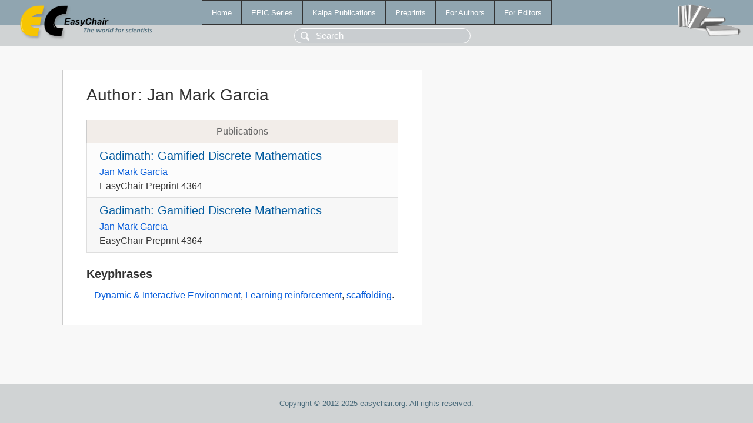

--- FILE ---
content_type: text/html; charset=UTF-8
request_url: https://ww.easychair.org/publications/author/h3Zd
body_size: 1036
content:
<!DOCTYPE html>
<html lang='en-US'><head><meta content='text/html; charset=UTF-8' http-equiv='Content-Type'/><title>Author: Jan Mark Garcia</title><link href='/images/favicon.ico' rel='icon' type='image/jpeg'/><link href='/css/cool.css?version=527' rel='StyleSheet' type='text/css'/><link href='/css/publications.css?version=527' rel='StyleSheet' type='text/css'/><script src='/js/easy.js?version=527'></script><script src='/publications/pubs.js?version=527'></script></head><body class="pubs"><table class="page"><tr style="height:1%"><td><div class="menu"><table class="menutable"><tr><td><a class="mainmenu" href="/publications/" id="t:HOME">Home</a></td><td><a class="mainmenu" href="/publications/EPiC" id="t:EPIC">EPiC Series</a></td><td><a class="mainmenu" href="/publications/Kalpa" id="t:KALPA">Kalpa Publications</a></td><td><a class="mainmenu" href="/publications/preprints" id="t:PREPRINTS">Preprints</a></td><td><a class="mainmenu" href="/publications/for_authors" id="t:FOR_AUTHORS">For Authors</a></td><td><a class="mainmenu" href="/publications/for_editors" id="t:FOR_EDITORS">For Editors</a></td></tr></table></div><div class="search_row"><form onsubmit="alert('Search is temporarily unavailable');return false;"><input id="search-input" name="query" placeholder="Search" type="text"/></form></div><div id="logo"><a href="/"><img class="logonew_alignment" src="/images/logoECpubs.png"/></a></div><div id="books"><img class="books_alignment" src="/images/books.png"/></div></td></tr><tr style="height:99%"><td class="ltgray"><div id="mainColumn"><table id="content_table"><tr><td style="vertical-align:top;width:99%"><div class="abstractBox"><h1>Author<span class="lr_margin">:</span>Jan Mark Garcia</h1><table class="epic_table top_margin"><thead><tr><th>Publications</th></tr></thead><tbody><tr><td><div class="title"><a href="/publications/preprint/v7rl">Gadimath: Gamified Discrete Mathematics</a></div><div class="authors"><a href="/publications/author/h3Zd">Jan Mark Garcia</a></div><div class="volume">EasyChair Preprint 4364</div></td></tr><tr><td><div class="title"><a href="/publications/preprint/crRP">Gadimath: Gamified Discrete Mathematics</a></div><div class="authors"><a href="/publications/author/h3Zd">Jan Mark Garcia</a></div><div class="volume">EasyChair Preprint 4364</div></td></tr></tbody></table><h3>Keyphrases</h3><p><a href="/publications/keyword/tGXw">Dynamic &amp; Interactive Environment</a>, <a href="/publications/keyword/bWx4">Learning reinforcement</a>, <a href="/publications/keyword/jN12">scaffolding</a>.</p></div></td></tr></table></div></td></tr><tr><td class="footer">Copyright © 2012-2025 easychair.org. All rights reserved.</td></tr></table></body></html>

--- FILE ---
content_type: text/css
request_url: https://ww.easychair.org/css/publications.css?version=527
body_size: 5401
content:
/* EasyChair style sheet
 * (c) 2015-2018 Cool Press Ltd
 * (c) 2018-2023 EasyChair Ltd
 */

.pubs { /* class for body */
   padding:0pt;
   margin:0pt;
   height:100%;
   font-size:10pt;
   font-family:Verdana, Arial, Helvetica, sans-serif;
   color: #4c576d;/*444;*/
   line-height:1.38;
}

.pubs .page {
   height:100%;
   width:100%;
   padding:0px; /* shift 60 for bg-image viewing */
   border:0px;
   background:#fff;
   border-collapse:collapse;
}

.pubs #mainColumn {
   height:100%;
   padding: 40px 106px 12px 106px;
}
@media (max-width: 1149px) {
   .pubs #mainColumn {
      width: fit-content;
      width: -moz-fit-content;
      margin: 0 auto;
      padding: 40px 26px 12px;
   }
}

/* header */
.pubs .headertable {
   width: 100%;
   margin: 14px 0px 14px 0px;
   border: 0px;
   border-spacing: 0px;
}
.pubs .headertable td { padding: 0px; }
.pubs .headertable td.tdleftheader { padding: 0 10px 0 15px; }
.pubs .headertable td.tdrightheader { padding: 0 15px 0 10px; }

div.menu {
  background: #90a5b0;/*b8c0c4;/*2e759a;*/
  padding: 0px 0px 0px 0px;
  border-left: 0px solid #000;
}

.pubs .menutable {
  padding: 0px;
  margin-left:auto;  
  margin-right:auto;
  position: relative;
  z-index: 50;
  border-collapse:collapse;
}

.pubs .menutable td {
  padding: 0px;
  border-left:1px solid #333;
  border-right:1px solid #333;
  border-top:1px solid #333;/*4c6c7c;*/
  border-bottom:1px solid #333;
}

.pubs a.mainmenu {
  display:block;
  height:12pt;
  padding:9pt 12pt 9pt 12pt;
  background: #90a5b0;
  text-align: center;
  color:#fff;
  font-size:10pt;
  font-family:verdana,sans-serif;  
  white-space:nowrap;
  text-decoration:none;
  font-weight:normal;
  cursor:pointer;
}
.pubs a.mainmenu:visited { color:#fff; }
.pubs a.mainmenu:hover { background: #2e759a; }

.pubs a.mainmenu_selected {
  display:block;
  height:12pt;
  padding:9pt 12pt 9pt 12pt;
  background: #90a5b0;
  text-align: center;
  color:#fff88d;/*f7c502;*/
  font-size:10pt;
  font-family:verdana,sans-serif;  
  white-space:nowrap;
  text-decoration:none;
  font-weight:normal;
  cursor:pointer;
}
.pubs a.mainmenu_selected:visited { color:#ff0; }
.pubs a.mainmenu_selected:hover { background: #2e759a; color:#fff88d; }

.pubs .tdleftheader { width:1%; }
.pubs .tdrightheader {
   width:1%;
   vertical-align: text-top;
   white-space: nowrap;
}
.pubs .tdcenterheader {
   width:99%;
   vertical-align: middle;
   text-align:center;
} 

.pubs .headertable .overall_div {
   width:100%;
   height:75px;
   line-height:75px;
   max-width: 600pt;
   display: inline-block;
   border-top:1px solid #eee;
   border-left:1px solid #ddd;
   border-radius: 10pt 10pt 10pt 10pt;
   box-shadow: 3px 4px 9px rgba(0,0,0,0.2); /* Параметры тени */
   background:#fff url('/images/panel_gradient.jpg') repeat-x; /* bg image + color */
   font-weight:bold;
   font-size:18pt;
}


/* text of central column */
.pubs .books_alignment {
   position: absolute;
   right:  12pt;
   top: 4pt;
   height:60px; 
}

.pubs #introbox {
   margin: 0 0 10pt 0pt;
   padding: 4pt 0 6pt 0;
   color: #000;
   border-bottom:1px solid #999;
   max-width: 800pt;
   font-size: 17px;
}

/* summary but with an EPiC subseries logo */
#introbox_series {
   display: inline-block;
   margin: 0 0 15px 0px;
   padding: 0 10px 10px 0;
   color: #777;
   font-style: italic;
   font-size:11pt;
   line-height: 1.25;
   max-width: 800pt;
   border-bottom:1px solid #666;
}

img.epic_logo {
    float:left;
    margin: 0 25px 10px 10px;
    height: 130px;
}

#volumebox {
   margin: 0 0 6pt 0pt;
   padding: 0 0 20pt 26pt;
   color: #777;/*4c576d;*/
   border-bottom:0px solid #666;
   font-style: italic;
   font-weight: bold;
   max-width: 800pt;
}

.iconsbox {
   width:100%;
   color: #777;
   max-width: 800pt;
   background: #fff;
}
.iconsbox div.iconcell {
   width:50%;
   padding: 10pt 10pt 10pt 10pt;
   margin:0 0 10pt 15pt;
   border:solid 1px #a00;
   border-radius: 10pt;
   background: #f3f2f0;
   display: block;
   float: right;
   overflow: hidden;
}
.iconsbox h2 {
  margin:0pt 0pt 6pt 0pt;
  font-weight:normal;
  font-size:12pt;
  color: #4c576d;
}
.iconsbox img {
  padding: 10pt 10pt 10pt 10pt;
  height: 130px;
}

.textbox {
   margin: 10pt 0pt 10pt 0pt;
   color: #333;
}

.abouttext {
  padding: 90pt 60pt 15pt 0pt;
  border: 0px solid gray;
}

.abouttext a:link { color:#4c576d; }
.abouttext a:visited { color:#4c576d; }
.abouttext a:link:hover { color:#9d185d; }
.abouttext a:visited:hover { color:#9d185d; }

.abouttext ul { margin-left:0pt; }
.abouttext ol { margin-left:0pt; }
.abouttext li {
  padding-top:2pt;
  padding-bottom:2pt;
}

/* volume lists, with a bit of animation */
.pubs #content_table {
    padding:0pt;
    border-collapse:collapse;
    border:0pt;
}
.abouttext ul.volume {
    margin:0pt;
    padding-left: 25pt;
}
.abouttext ul.volume li {
  padding-top:0pt;
  padding-bottom:0pt;
}
.abouttext li div.volume_info {
    display: inline-table;
    padding-top:2pt;
    padding-bottom:3pt;
    padding-left: 6pt;
    border: solid 1px #fff;
}
.abouttext li div.volume_info:hover {
   border: solid 1px #a00;
   background-color: #ffffdb;
   border-radius: 5pt;
}

.pubs .submenu {
  padding:12pt 0pt 0pt 0pt;
  text-align: center;
}
.pubs .submenu a:link {
   text-decoration:underline;
   font-size:10pt;
   font-weight:bold;
   color:#aa0000;
   white-space:nowrap;
}
.pubs .submenu a:visited { color:#aa0000; }
.pubs .submenu a:link:hover { color:red; }
.pubs .submenu a:visited:hover { color:red; }

.pubs .submenu a.selected:link {
   text-decoration:underline;
   font-size:10pt;
   font-weight:bold;
   color:#ff0000;
   white-space:nowrap;
}
.pubs .submenu a.selected:visited { color:#ff0000; }
.pubs .submenu a.selected:link:hover { color:red; }
.pubs .submenu a.selected:visited:hover { color:red; }

.pubs .bull {
  font-size:7pt;
  padding:0pt 5pt 0pt 0pt;
  color:#aa0000;
}

.pubs .bull_sm {
  font-size:7pt;
  padding:0pt 7pt 0pt 7pt;
  color:#aa0000;
}

.pubs .pagetitle { /* page title */
  position: absolute;
  top: 40pt;
  padding:8pt 0pt 10pt 20pt;
  background: url('/images/pagetitlegradient_pubs.jpg') no-repeat;
  background-position: left bottom;
  border-left:7pt #aa0000 solid;
  font-weight:bold;
  font-size:12pt;
  color:#aa0000;
  width: 75%;
}

/* colored table container */
.pubs .epic_table {
   border-collapse:collapse;
   margin-bottom:10px;
   border-top:1px solid #dedede;
   font-family: Corbel, Verdana, Helvetica, Arial, sans-serif;
   font-size:10pt;
   box-shadow: 5px 5px 8px rgba(0,0,0,0.1); /* Параметры тени */
   width:100%;
   max-width: 800pt;
}

.pubs .epic_table td {
    padding: 4pt 10pt 4pt 12pt;
    border-left:1px solid #dedede;
}

.pubs .epic_table .beforesection td {
    padding: 4pt 10pt 7pt 12pt;
    border-left:1px solid #dedede;
}

.pubs .epic_table thead th {
   height: 28px;
   padding: 0 10pt 0 10pt;
   color: #4a799d;
   font-weight: bold;
   text-align: center;
   cursor: pointer;
   background:#999 url('/images/pagetopgradient.jpg') repeat-x;
   border-bottom:0px solid #dedede;
   border-left:1px solid #ccc;
}

.pubs .epic_table a {
    text-decoration: underline;
    color: #06544D;
}

.pubs .epic_table .sort_asc { background: url('/images/sort_asc.png') no-repeat center bottom; }
.pubs .epic_table .sort_desc { background: url('/images/sort_desc.png') no-repeat center bottom; }
.pubs .epic_table .sort_both { background: url('/images/sort_both.png') no-repeat center bottom; }

.pubs .epic_table tbody tr:nth-child(odd) {
  background-color: #fcfcfc;
  border-bottom:1px solid #cccccc;
}
.pubs .epic_table tbody tr:nth-child(even) {
  background-color: #F7F7F7;
  border-bottom:1px solid #cccccc;
}
.pubs thead tr {
    background-color: #fff;
    border-bottom:1px solid #cccccc;
}

/* row having a top border */
.pubs tr.topepic  { border-top: 1px solid #aaaaaa; }

.pubs .yellow { background-color: #ffdd69; }
.pubs .ltyellow { background-color: #fff8cb; }
.pubs .noshadow { box-shadow: 0px 0px 0px rgba(0,0,0,0.0); }
.pubs .bold { font-weight: bold; }

.pubs .letter {
   font-weight: bold;
   color:#aa0000;
}

/* Tables in EPiC series */
.pubs .ep_table {
   border-collapse:collapse;
   border:1px solid #ccc;
   font-family: Arial, Helvetica, sans-serif;
   font-size:10pt;
   width:100%;
   max-width: 800pt;
}
.pubs .ep_table td.param {
   width:1%;
   white-space: nowrap;
   font-weight: bold;
   text-align: right;
   padding: 2pt 10pt 2pt 10pt;
   border-left:1px solid #dedede;
   background:#f2f2f2;
}
.pubs .ep_table td.value {
   width:99%;
   padding: 2pt 10pt 2pt 10pt;
   border-left:1px solid #dedede;
   background:#f9f9f9;
}
.pubs .ep_table thead th {
   padding: 3pt 0 3pt 6pt;
   color: #333333;
   font-weight: bold;
   text-align : center;
   cursor: pointer;
   background:#fff url('/images/pagetopgradient.jpg') repeat-x;
   border-left:1px solid #ccc;
}
.pubs .ep_table a {
   text-decoration: underline;
   color: #06544D;
}
.pubs .ep_table tr { border-bottom:1px solid #cccccc; }
.pubs .ep_table tr.odd {
  background-color: #F7F7F7;
  border-bottom:1px solid #cccccc;
}
.pubs .ep_table tr.hed {
  background-color: #fff;
  border-bottom:2px solid #cccccc;
}

.pubs .ep_table tr.top  { border-top: 1px solid #aaaaaa; }  /* row having a top border *//* row having a top border */

.pubs .footer { /* footer */
   height:50pt;
   width:100%;
   font-size:10pt;
   font-family:Verdana, sans-serif;
   color: #4c6c7c;
   background:#d0d3d4;
   vertical-align: middle;
   text-align:center;
   white-space:nowrap;
   border-top: #ccc solid 1px;
}

.pubs a.toplinks {
  color:#447548;
  font-size:9pt;
  margin-left:5pt;
  margin-right:5pt;
}
.pubs a.toplinks:visited { color:#447548; }
.pubs a.toplinks:link:hover { color:red; }
.pubs a.toplinks:visited:hover { color:red; }

.pubs h2 {
  margin:15pt 0pt 15pt 0pt;
  font-weight:bold;
  font-size:12pt;
  color: #4c576d;
}

.pubs h3 {
  margin: 10pt 0pt 10pt 0pt;
  font-weight: normal;
  font-style: italic;
  font-size:11pt;       
  color: #4c576d;
}

/* used as a logo on pages with volume lists */
.pubs .leftimg2 {
  margin: 20pt 20px 0px 0px;
  height: 130px;
}

/* ISSN number on EPiC series pages */
.pubs .issn {
    float: right;
    color: #4c576d;
    font-family: arial;
    font-size: 13pt;
    white-space:nowrap;
}

.pubs .table_editors {
  width:100%;
  empty-cells:show;
  border-bottom:1px solid #ddd;
  border-right:1px solid #ddd;
}

.pubs .table_editors .photo {
  width:1%;
  border-top: solid #ddd 1px;
  border-left: solid #ddd 1px;
  border-right: solid #fff 0px;
  border-bottom: solid #fff 1px;
  vertical-align:top;
  margin-left: 3px;
  background-color: #f7f5f2;
}

.pubs .table_editors .photo img {
  border-right: solid #ccc 1px;
  border-bottom: solid #ccc 1px;
  height: 100px;
  width: 75px;
}

.pubs .table_editors .text {
  width:49%;
  padding: 10px 10px 10px 10px;
  margin-top: 3px;
  vertical-align: top;
  border-top: solid #ddd 1px;
  border-left: solid #fff 0px;
  border-bottom: solid #fff 1px;
  border-right: solid #fff 1px;
  background-color:#f7f5f2;
}

.pubs .table_editors .text .name { font-size: 14pt; }
.pubs .table_editors .text .name a:link {
  color:#a00000;
  font-size:14pt;
  text-decoration:underline;
  line-height:1.45;
}
.pubs .table_editors .text .name a:link:hover { color:red; }
.pubs .table_editors .text .name a:visited { color: #a00000; }
.pubs .table_editors .text .name a:visited:hover { color:red; }

.pubs .table_editors .text .info {
  color:#000;
  font-size:11pt;
  padding:4pt 0pt 0pt 0pt;
  line-height:1.2;
}

/* Kalpa publications icon */
.pubs div.iconKALPAcell {
  display: inline-block;
  padding: 0pt 20pt 10pt 0pt;
  float: left;
}

/* News */
.pubs .newsnotice {
   padding:0px 10px 5px 70px;
   border: solid #ccc 1px;
   background: #ffffdb url('/images/newicon.png') no-repeat left top;
   border-radius: 6px;
   margin-bottom:9pt;
   margin-top:9pt;
   font-size:17px;
   line-height: 20px;
}

.pubs .newsnotice .title {
  margin:0pt 0pt 2pt 0pt;
  font-weight:bold;
  font-size:16px;
  color: #4c576d;
}

.pubs .newsnotice p {
   max-width: 690pt;
}

/* To make so that the ISSN number does not go too much right on big screens */
.pubs .issnbox {
   padding-top: 4pt;
   max-width: 800pt;
}

/* used for sections in table of contents */
.pubs .section {                                                                          
  background: #f2ede9;
  color: #666;
  text-align: center;
  font-size: 16px;
  line-height: 1.8;
}

.pubs .search_row {
  padding:0px 25px 0px 45px;
  color:#333;
  font-family:Verdana,sans-serif;
  font-size:13px;
  height:35px;
  width: auto;
  border:1px  #d0d3d4 solid;
  border-left:0px #c75e00 solid;
  background: #d0d3d4;/*ff9900;*/
  text-align: center;
}
.pubs #search-input {
   position: relative;
   font-size:11pt;
   color: #fff;
   box-sizing: border-box;
   border: 1px solid #fff;
   background: #c9cdd0 url('/images/search.png') left 10px top 5px no-repeat;
   background-size: 15px Auto;
   border-radius: 15px 15px 15px 15px;
   padding-left: 36px;
   height: 26px;
   width: 300px;
   top: 5px;
}
.pubs #search-input:focus {
   color: #666;
   outline: none !important;
   border:0px solid #aa0000;
   box-shadow: 0 0 6px #b8c0c4;
   background: #fff url('/images/search2.png') left 10px top 5px no-repeat;
   background-size: 15px Auto;
   width: 500px;
}

.pubs #search-input::placeholder { color: #fff; }
.pubs #search-input::-ms-input-placeholder { color: #fff; }
.pubs #search-input::-moz-placeholder { color: #fff; }
.pubs #search-input::-webkit-input-placeholder { color: #fff; }

.pubs .logonew_alignment {
   position: absolute;
   left: 25pt;
   top: 9px;
   height:60px;
}

/* ***** Publication page ***** */

.pubs .abstractBox {
   padding-left:30pt;
   padding-right:30pt;
   padding-top:18pt;
   padding-bottom:20pt;
   border:1px solid #ccc;
   width: auto;
   max-width: 640pt;
   background: #fff;
   font-family: Corbel, Verdana, Helvetica, Arial, sans-serif;
   font-size:16px;
   line-height: 22px;
   color: #333;
   margin-bottom: 20pt;
}

.pubs .abstractBox h1 {
   font-family: Corbel, Verdana, Helvetica, Arial, sans-serif;
   font-size:28px;
   line-height: 36px;
   font-weight: normal;
   color: #333;
   padding: 0;
   margin: 0;
}

.pubs .abstractBox h2 {
   font-family: Corbel, Verdana, Helvetica, Arial, sans-serif;
   font-size:20px;
   font-weight: bold;
   font-style: normal;
   color: #333;
}

.pubs .abstractBox h3 {
   font-family: Corbel, Verdana, Helvetica, Arial, sans-serif;
   font-size:20px;
   font-weight: bold;
   font-style: normal;
   color: #333;
}

.pubs .abstractBox h3.preprint_number {
   font-weight: normal;
}

.pubs .abstractBox p {
   margin-top: 15px;
   max-width: 640pt;
}

.pubs .abstractBox span.pages, span.date  {
   display: inline-block;
   margin-top: 10pt;
   margin-bottom: 10pt;
   color: #898989;
}

/* bullet between page numbers and published date*/
.pubs .pagesbull {
    margin-left: 15pt;
    margin-right: 10pt;
    color: #898989;
    font-size: 10px;
}

.pubs .abstractBox a:link { text-decoration: none; color: #0059db; }
.pubs .abstractBox a:visited { color:#0059db; }
.pubs .abstractBox a:link:hover { color:red; }
.pubs .abstractBox a:visited:hover { color:red; }

.pubs .abstractBox a.names:link { font-size: 20px; }

.pubs .abstractBox div.versions {
   font-size:16px;
   line-height: 16px;
   padding-bottom: 3px;
    color: #666;
}

.pubs .abstractBox div.versions a:link {
    font-size: 18px;
    color: #006cff;
    margin-left: 4pt;
    margin-right: 4pt;
}

.pubs .abstractBox span.version_selected {
    font-size: 18px;
    color: #666;
    margin-left: 4pt;
    margin-right: 4pt;
}
.pubs .abstractBox span.history_arrow {
   font-size: 16px;
   color: #666;
   margin-left: 4pt;
   margin-right: 4pt;
}

/* PDF download and open buttons */
.pubs a.pdf_download:link {
   border: 0;
   box-sizing: border-box;
   color: #fff;
   cursor: pointer;
   font-size: 16px;
   font-family: Corbel, Verdana, Helvetica, Arial, sans-serif;
   padding: 10px 24px 8px;
   display: inline-block;
   position: relative;
   text-align: center;
   text-decoration: none;
   transition: background-color .3s;
   background-color: #0086A6;
   margin-top: 0px;
   margin-bottom: 25px;
   margin-right: 15px;
}
.pubs a.pdf_download:visited { color: #fff; }
.pubs a.pdf_download:link:hover { color:#fff; background-color: #0094b7; }
.pubs a.pdf_download:visited:hover { color:#fff; background-color: #0094b7; }

.pubs a.pdf_open:link {
   border: 0;
   box-sizing: border-box;
   color: #fff;
   cursor: pointer;
   font-size: 16px;
   font-family: Corbel, Verdana, Helvetica, Arial, sans-serif;
   padding: 10px 24px 8px;
   display: inline-block;
   position: relative;
   text-align: center;
   text-decoration: none;
   transition: background-color .3s;
   background-color: #30A4BF;
   margin-top: 0px;
   margin-bottom: 25px;
   margin-right: 15px;
}
.pubs a.pdf_open:visited { color: #fff; }
.pubs a.pdf_open:link:hover { color:#fff; background-color: #34b2cf; }
.pubs a.pdf_open:visited:hover { color:#fff; background-color: #34b2cf; }

.pubs a.go_current_version:link {
   border: 0;
   box-sizing: border-box;
   color: #fff;
   cursor: pointer;
   font-size: 16px;
   font-family: Corbel, Verdana, Helvetica, Arial, sans-serif;
   padding: 10px 24px 8px;
   display: inline-block;
   position: relative;
   text-align: center;
   text-decoration: none;
   transition: background-color .3s;
   background-color: #3e50b5;/*30A4BF;*/
   margin-top: 0px;
   margin-bottom: 25px;
   margin-right: 15px;
}
.pubs a.go_current_version:visited { color: #fff; }
.pubs a.go_current_version:link:hover { color:#fff; background-color: #f0a064; }
.pubs a.go_current_version:visited:hover { color:#fff; background-color: #f0a064; }

.pubs a.pdf_download_preprint:link {
   border: 0;
   box-sizing: border-box;
   color: #fff;
   cursor: pointer;
   font-size: 16px;
   font-family: Corbel, Verdana, Helvetica, Arial, sans-serif;
   padding: 10px 24px 8px;
   display: inline-block;
   position: relative;
   text-align: center;
   text-decoration: none;
   transition: background-color .3s;
   background-color: #996633;
   margin-top: 0px;
   margin-bottom: 25px;
   margin-right: 15px;
}
.pubs a.pdf_download_preprint:visited { color: #fff; }
.pubs a.pdf_download_preprint:link:hover { color:#fff; background-color: #cc6600; }
.pubs a.pdf_download_preprint:visited:hover { color:#fff; background-color: #cc6600; }

.pubs a.pdf_open_preprint:link {
   border: 0;
   box-sizing: border-box;
   color: #fff;
   cursor: pointer;
   font-size: 16px;
   font-family: Corbel, Verdana, Helvetica, Arial, sans-serif;
   padding: 10px 24px 8px;
   display: inline-block;
   position: relative;
   text-align: center;
   text-decoration: none;
   transition: background-color .3s;
   background-color: #cc9966;/*30A4BF;*/
   margin-top: 0px;
   margin-bottom: 25px;
   margin-right: 15px;
}
.pubs a.pdf_open_preprint:visited { color: #fff; }
.pubs a.pdf_open_preprint:link:hover { color:#fff; background-color: #ff9933; }
.pubs a.pdf_open_preprint:visited:hover { color:#fff; background-color: #ff9933; }

/* background for the publication page, maybe will eventually become the background for all pages */
.pubs  td.ltgray {
   background-color: #f8f8f8;
}

#modalDialog {
    position: fixed;
    top: 0;
    right: 0;
    bottom: 0;
    left: 0;
    background: rgba(0,0,0,0.2);
    -webkit-transition: opacity 400ms ease-in;
    -moz-transition: opacity 400ms ease-in;
    transition: opacity 400ms ease-in;
    visibility: hidden;
    z-index: 100;
}
#popupWindow {
    visibility: hidden;
    position: absolute;
    display:inline-block;
    overflow-y:auto;
    max-width:1000px;
    min-width:400px;
    min-height: 100px;
    max-height: 600px;
    width: 70%;
    top: 150px;
    left: 200px;
    box-shadow: 8px 8px 8px 4px rgba(0, 0, 0, .2);
    border: solid 1px #a7a7a2;
    border-radius: 7px;
    background: #f6f6ef;
    padding: 10pt 10pt 10pt 20pt;
}
#modalDialog h3 {
    font-family: Corbel, Verdana, Helvetica, Arial, sans-serif;
    font-size:20px;
    font-weight: bold;
    font-style: normal;
    color: #333;
}

#modalDialog .content {
    margin-top: 10pt;
    margin-bottom: 10pt;
    background-color: transparent;
    font-family: Corbel, Verdana, Helvetica, Arial, sans-serif;
    font-size:16px;
    line-height: 22px;
    color:#333;
}

#modalDialog .content a:link { 
    font-size:16px;
    color: #0059db;
    font-weight: normal;
    text-decoration:none;
}
#modalDialog .content a:visited { color:#0059db; }
#modalDialog .content a:link:hover { color:#f00; }
#modalDialog .content a:visited:hover { color:#f00; }

/* colored table container */
.abstractBox .epic_table {
   border-collapse:collapse;
   margin-bottom:25px;
   border:1px solid #dedede;
   font-family: Corbel, Verdana, Helvetica, Arial, sans-serif;
   font-size:16px;
   box-shadow: 0px 0px 0px rgba(0,0,0,0); /* Параметры тени */
   width:100%;
   max-width: 800pt;
}
.abstractBox .epic_table td {
    padding: 6pt 16pt 5pt 16pt;
    border-left:0px solid #dedede;
}

.abstractBox .epic_table td div.pages {
   color: #898989;
   text-align: left;
   padding-bottom: 2px;
}
.abstractBox .epic_table td div.authors {
   font-size:16px;
   line-height: 20px;
   padding-bottom: 3px;
}
.abstractBox .epic_table td div.volume {
   font-size:16px;
   line-height: 20px;
   padding-bottom: 3px;
   padding-top: 1px;
}
.abstractBox .epic_table td div.title {
   font-size: 20px;
   line-height: 23px;
   padding-top: 2px;
   padding-bottom: 6px;
}
.abstractBox .epic_table td div.abstracts {
   margin-top:4pt;
   margin-bottom:8pt;
}

.abstractBox .epic_table td div.title a:link { color: #005a9f; }
.abstractBox .epic_table td div.title a:visited { color:#005a9f; }
.abstractBox .epic_table td div.title a:link:hover { color:#f00; }
.abstractBox .epic_table td div.title a:visited:hover { color:#f00; }

.abstractBox .epic_table tbody tr:nth-child(odd) {
  background-color: #fcfcfc;
  border-bottom:1px solid #dedede;
}
.abstractBox .epic_table tbody tr:nth-child(even) {
  background-color: #F7F7F7;
  border-bottom:1px solid #dedede;
}
.abstractBox .epic_table thead tr th {       
   background: #f2ede9;
   color: #666;
   text-align: center;
   font-size: 16px;
   line-height: 1.8;
   border-bottom: 1px solid #dedede;
   height: 38px;
   font-weight: normal;
}

.abstractBox .keysup {
   font-size: 10px;
   color: #999;
   padding-left: 2px;
}

#volumeinfo {}
#volumeinfo span.pages, span.date  {
   display: inline-block;
   margin-top: 0pt;
   margin-bottom: 2pt;
   color: #898989;
}
#volumeinfo div.authors {
   font-size:16px;
   margin-top: 8pt;
   margin-bottom: 2pt;
}

#authindexinfo {
   margin-top: 6pt;
   margin-bottom: 20pt;
}

.top_margin {
   margin-top: 18pt;
}
.lr_margin {
   margin-left: 3px;
   margin-right: 8px;
}

.pubs .displaytable {
   display: table;
   width: 100%;
}
.pubs .bibtex_button {
    position: relative;
    display: inline-block;
    cursor: pointer;
    margin-top: 15px;
    margin-bottom: 15px;
    font-size: 16px;
    padding: 10px 24px 8px;
    text-align: center;
    text-decoration: none;
    background-color: #f3f2f1;
    border: solid 1px #0086A6;
    color: #800;
}
.pubs .bibtex_button:hover { color:#f00; background-color: #f6f5f4; }

.pubs .bibtex {
    visibility: hidden;
    width: 600px;
    background-color: #f6f5f4;
    color: #800;
    text-align: left;
    border-radius: 8px;
    padding: 20px 25px;
    position: absolute;
    z-index: 1;
    bottom: 125%;
    left: 50%;
    margin-left: -70px;
    border: 1px solid #0086A6;
    font-family: monospace;
    font-size:14px;
    line-height: 16px;
}

.pubs .bibtex::after {
    content: "";
    position: absolute;
    top: 100%;
    left: 70px;
    margin-left: -5px;
    border-width: 5px;
    border-style: solid;
    border-color: #333 transparent transparent transparent;
}

.pubs .bibtex_button .show {
  visibility: visible;
  -webkit-animation: fadeIn 1s;
  animation: fadeIn 1s
}   

.pubs #bibtex pre {
  white-space: pre-wrap;
}

.pubs .pi {
   font-family: Times New Roman, serif;
   font-size: 48px;
   font-style: italic;
   color: #a02c2c;
}
.pubs .pi2 {
   font-family: Verdana, serif;
   font-size: 38px;
   font-style: italic;
   color: #a02c2c;
}
.pubs .papers_align  {
   position: relative;
   height: 56px;
   bottom: 10px;
   padding-right: 18px;
   vertical-align:  middle;
}
.pubs h1 .preprints_header {
   position: relative;
   bottom: -10px;
}

.pubs .abstractBox div.switch_language  {
   display: inline-block;
   color: #898989;
   margin-bottom: 10pt;
}

.pubs .abstractBox div#switch_button {
    position: relative;
    display: inline-block;
    cursor: pointer;
    margin-top: 5px;
    margin-bottom: 5px;
    margin-right: 16px;
    font-size: 16px;
    padding: 6px 22px 6px;
    text-align: center;
    text-decoration: none;
    background-color: #f3f2f1;
    border: solid 1px #b0cfd6;
    color: #800;
}

.pubs .abstractBox div#switch_button:hover {
    color:#f00;
    background-color: #f6f5f4;
}

.pubs td.paper_link {
  padding-top:3px;
}

.pubs td.paper_link a:link {
  font-size:11pt;
  color:#007398;
  text-decoration:none;
}

.pubs td.paper_link a:visited {
  font-size:11pt;
  color:#007398;
  text-decoration:none;
}

.pubs .history_table table {
  margin-top: 15px;
  border-collapse: collapse;
  border-spacing: 0px;
}
.pubs .history_table thead th {
  padding: 10px 10px 10px 10px;
}
.pubs .history_table td {
    vertical-align: text-top;
}
.pubs .history_table td.notes {
    text-align: left;
    color: #666;
}
.pubs .history_table p {
   padding-top: 0px;
   padding-bottom: 10px;
}

.pubs .history_table td.date {
    margin-top: 10px;
    margin-bottom: 10px;
    color: #898989;
    white-space: nowrap;
}

.pubs .role {
 color: #369;
 padding-left: 6px;
 padding-right: 6px;
 font-size: 95%;
}
.pubs td.nowrap {
  white-space: nowrap;
}
.pubs td .organisation {
  color: #369;  
}


--- FILE ---
content_type: application/javascript
request_url: https://ww.easychair.org/js/easy.js?version=527
body_size: 19081
content:
// (c) 2007-2018 easychair.org
// (c) 2018-2025 EasyChair Ltd

/**
 * Variable representing the global state
 * It is the hash storing the following values passed by the server-side script:
 *
 *  proxy       : same if $PROXY
 *  role        : same as $COOL{'role'}
 *  track       : same as $TID
 *  demo        : same as $DEMO
 *  chair       : same as $CHAIR
 *  inc         : same as $COOL{'code'}
 *  superchair  : same as $SUPER
 *  hasTracks   : same as $HAS_TRACKS
 *  pid         : same as $PID
 *  browser     : computed by this script (client-side)
 *  
*/

var EC = {};

var cool = {}; // overwriting in perl
// any false value for the debugging info
window.debug = 0;
var pageLoaded = false;

function doNothing() {}

class EventDispatcher {
  constructor() {
    this.listeners = [];
  }
  /** @param {(data: any) => void} callback - A callback function. */
  on(callback) {
    this.listeners.push(callback);
  }
  /** @param {(data: any) => void} callback - A callback function. */
  off(callback) {
    this.listeners = this.listeners.filter(fn => fn !== callback);
  }
  emit(data) {
    try {
      this.listeners.forEach(fn => fn(data));
    } catch (err) {
      logError(err, 'EventDispatcher.emit');
    }
  }
  once(callback) {
    const wrapper = data => {
      callback(data);
      this.off(wrapper);
    };
    this.on(wrapper);
  }
}

/** Global on load event. It will be emitted when any new page element will be
 * loaded on the page */
var onLoad = new EventDispatcher();

// machine-independent analogues of addEventListener, stopPropagation,
// and preventDefault
if (document.addEventListener) { // DOM 2.0
  addEventHandler = function(element,event,handler) {
    element.addEventListener(event,handler,false);
  }
  removeEventHandler = function(element,event,handler) {
    element.removeEventListener(event,handler);
  }
  cancelPropagation = function(event) {
    event.stopPropagation();
  }
  cancelDefault = function(event) {
    event.preventDefault();
  }
}
else if (document.attachEvent) { // IE
  addEventHandler = function(element,event,handler) {
    element.attachEvent('on'+event,handler);
  }
  removeEventHandler = function(element,event,handler) {
    element.detachEvent('on'+event,handler);
  }
  cancelPropagation = function(event) {
    event = event || window.event;
    event.cancelBubble = true;
  }
  cancelDefault = function(event) {
    event = event || window.event;
    event.returnValue = false;
  }
}
else { // ancient DOM
  // adding events to browsers not supporting addEventListener or attachEvent
  var MyHandler = {
    all : [],
    add : function (element,event,handler)
    {
      for (var e = MyHandler.all.length-1;e >= 0;e--) {
        var eh = MyHandler.all[e];
        if (eh[0] == element) { // there were previous handlers for this element
          var handlers = eh[1];
          var hlist = handlers[event];
          if (hlist) { // there are already handlers for this event and element
            // check if this handler is already on the list
            for (var j = hlist.length-1;j >= 0;j--) {
              if (hlist[j] == handler) {
                return;
              }
            }
            hlist.push(handler);
            return;
          }
          // there are no handlers for this event and element added by MyHandler
          hlist = element[event] ? [element[event],handler] : [handler];
          handlers[event] = hlist;
          element[event] = function(ev) {MyHandler.iterate(ev,hlist);};
          return;
        }
      }
      var hlist = element[event] ? [element[event],handler] : [handler];
      MyHandler.all.push([element,{event:hlist}]);
      element[event] = function(ev) {MyHandler.iterate(ev,hlist);};
    },

    // the "onevent" function, applies all event handlers from the list attached to this element until one of them returns true
    iterate : function(event,hlist)
    {
      for (var i = 0;i < hlist.length;i++) {
        if (hlist[i](event)) return true;
      }
      return false;
    }
  }; // MyHandler
  addEventHandler = function(element,event,handler) {
    MyHandler.add(element,'on'+event,handler);
  }
  cancelPropagation = function() {}
  cancelDefault = function() {}
}

// Global error handler for processing of JS errors during the runtime.
// window.onerror = function(msg, url, lineNo, columnNo, error) {
//   try {
//     if (ignoreError(error, url, msg)) {
//       return false;
//     }
// 
//     const data = {
//       msg: msg,
//       url: url,
//       lineNo: lineNo,
//       columnNo: columnNo
//     };
//     logError(error, 'window.onerror', data);
//   } catch (e) {
//     console.error('Error during sending the error message', e);
//     console.error(error);
//   }
//   return false;
// }

// True if the error should be ignored (normally causes by a
// browser extension that can be ignored)
function ignoreError(error, url, msg) {
  try {
    // tampermonkey and Selenium IDE extensions
    if (url && url.match(/mooikfkahbdckldjjndioackbalphokd|dhdgffkkebhmkfjojejmpbldmpobfkfo/)) {
      return true;
    }
    // bots errors
    if (error && error.stack.match(/ReferenceError: Slide is not defined/)
      && window.navigator.userAgent.match(/Linespider|Yeti/)) {
      return true;
    }
    // Null error when Safari catchs an error from external script.
    if (error === null && msg === 'Script error.') {
      return true;
    }
  } catch (e) {
    console.error(e);
  }

  return false;
} // ignoreError

// ******* adding window.onload functions ********

function addOnLoad(f) {
  addEventHandler(window, 'load', f);
}
function addOnBeforeUnload(f) {
  addEventHandler(window, 'beforeunload', f);
}

addOnLoad(function () {
  try {
    pageLoaded = true;
    onLoad.emit(document);

    // preload close icon for the case when user lost the connection and see the notification without the icon.
    [
      '/images/cross.png',
      '/images/cross_light.png',
      '/images/notification_success.png',
      '/images/notification_warning.png',
      '/images/notification_error.png',
    ].forEach(src => { (new Image()).src = src });

    // check page hash for modal windows
    const { mdl } = EC.pageHash();
    if (mdl) {
      EC.modal().then(modal => {
        const data = modal.getFromStorage(mdl);
        if (data) {
          modal.show(data, mdl);
        }
      });
    }
  } catch (err) {
    logError(err, 'global.addOnLoad');
  }
});

// get the browser
function getBrowser() {
  if (cool.browser) {
    return cool.browser;
  }
  var info = navigator.userAgent;
  if (info.indexOf('MSIE ') != -1) {
    cool.browser = 'IE';
  }
  if (info.indexOf('Chrome') != -1) {
    cool.browser = 'Chrome';
  }
  else if (info.indexOf('Firefox/') != -1) {
    cool.browser = 'Firefox';
  }
  else if (info.indexOf('Safari/') != -1) {
    cool.browser = 'Safari';
  }
  else if (info.indexOf('Opera/') != -1) {
    cool.browser = 'Opera';
  }
  else {
    cool.browser = 'unknown';
  }
  return cool.browser;
} // getBrowser

// true if str is a whitespace-only string
function whiteSpace (str) {
  return str.search(/\S/) == -1;
} // whiteSpace

// trim string from spaces on both sides
function trim (str) {
  if (str == undefined) {
    return str;
  }
  str = str.replace(/^\s*/,'');
  str = str.replace(/\s*$/,'');
  return str;
} // trim

// true if x is a member of xs
function member (x,xs) {
  for (var i = xs.length-1;i >= 0;i--) {
    if (xs[i] == x) {
      return true;
    }
  }
  return false;
} // member

// validEmailAddress($address)
//   very simple check on the validity of email $address: it should be
//   of the form __@__.__, where @ occurs only once and whatever
//   follows '.' has at least two alphanumeric characters
function validEmailAddress (address)
{
  address = trim(address);
  if (address.match(/@.*@/)) { // two '@' 
    return false;
  }
  if (address.match(/\.\./)) { // contains '..'
    return false;
  }
  if (address.match(/@\./)) { // contains '@.'
    return false;
  }
  if (address.match(/\s/)) { // contains a space
    return false;
  }
  if (address.match(/\,/)) { // contains ','
    return false;
  }
  if (address.match(/\</)) { // contains '<'
    return false;
  }
  if (address.match(/\>/)) { // contains '>'
    return false;
  }
  if (address.match(/\;/)) { // contains ';'
    return false;
  }
  var m = address.match(/^(.+)@(.+)\.([^\.]+)$/);
  if (m == null) {
    return false;
  }
  var domain = m[3];
  // all non-white, at least two characters
  if (! domain.match(/^\S\S+$/)) {
    return false;
  }
  return true;
} // validEmailAddress

// true if the NodeList lst has at least one checked element
function hasChecked (lst) {
  for (var n=0;n < lst.length;n++) {
    if (lst[n].checked) {
      return true;
    }
  }
  return false;
} // hasChecked

// constructor of errors
function Err() {
  this.errors = [];
} // Err

Err.prototype = {
  add : function (msg) {
    this.errors.push(msg);
  },

  addFirst : function (msg) {
    this.errors.unshift(msg);
  },

  // add a list of errors
  addList : function (lst) {
    for (var i = 0;i < lst.length;i++) {
      this.errors.push(lst[i]);
    }
  },

  reset : function () {
    this.errors = [];
  },

  hasErrors : function () {
    return (this.errors.length > 0);
  },

  // If the email address is incorrect, add a corresponding error.
  // If mandatory is true, the address is mandatory
  // return true if no error
  checkEmail : function (address,mandatory,what)
  {
    address = trim(address);
    if (address == '') {
      if (mandatory) {
        what = what || 'email address';
        this.add(what + ' must be specified');
        return false;
      }
      return true;
    }
    if (!validEmailAddress(address)) {
      this.add(address + ' is not a valid email address');
      return false;
    }
    return true;
  }, // Err.checkEmail

  // checkDate(dateString)
  //   parse dateString of the form 2006-14-05.
  //   If any error is encountered, save it and return false. Otherwise
  // return the Date object corresponding to the date. If there is no
  // date but the date is optional return true
  checkDate : function(dateString,field,optional)
  {
    dateString = trim(dateString);
    if (dateString == '') {
      if (optional) {
        return true;
      }
      this.add(field + ' must be specified');
      return false;
    }

    var parse = dateString.match(/^\s*(\d\d\d\d)-(\d\d)-(\d\d)\s*$/);
    if (! parse) {
      this.add(field + ': ' + dateString + ' is not a correct date');
      return false;
    }

    var year = Number(parse[1]);
    var month = Number(parse[2]);
    var day = Number(parse[3]);
    var errFound;
    if (year < 2000 || year > 2100) {
      this.add(field + ': year out of range');
      errFound = true;
    }

    if (month < 1 || month > 12) {
      this.add(field + ': month out of range');
      errFound = true;
    }

    if (day < 1 || day > 31) {
      this.add(field + ': month out of range');
      errFound = true;
    }

    if (errFound) {
      return false;
    }

    month--;
    var date = new Date(year,month,day);
    if (date.getFullYear() != year ||
        date.getMonth() != month ||
        date.getDate() != day) {
      this.add(field + ': invalid date');
      return false;
    }
    return date;
  }, // checkDate

  // If the value is empty, add a corresponding error about the field
  mandatory : function (val,field) {
    if (! val || trim(val) == '') {
      this.add(field + ' must be specified');
      return false;
    }
    return true;
  }, // Err.mandatory

  // input is a select element. Add an error if nothing
  // is selected. illegal is an optional set of value whose
  // selection is also regarded as an error
  selected : function (input,field,illegal) {
    if (input.selectedIndex == -1 ||
        (illegal &&
         illegal[input.options[input.selectedIndex].value])) {
      this.add(field + ' must be specified');
      return false;
    }
    return true;
  }, // Err.selected

  // If the value is not a true money value xxxx.xx
  // add a corresponding error about the field
  money : function (val,field)
  {
    val = trim(val);
    if (val.match(/^\-?\d+\.\d\d$/) == null) {
      this.add(field + ' has a wrong format');
      return false;
    }
    return true;
  }, // Err.money

  checkURL : function(val,field)
  {
    val = trim(val);
    if (val.match(/https?:\/\/..+\...+/)) {
      return true;
    }
    var msg = field + ' "' + val + '" does not seem to be a valid URL';
    if (! val.match(/https?/)) {
      msg += '\nDo you mean http://' + val + '?';
    }
    this.add(msg);
    return false;
  }, // Err.checkURL

  // If the value is not a positive integer
  // add a corresponding error about the field
  positiveInteger : function (val,field)
  {
    val = trim(val);
    if (val.match(/^[1-9]\d*$/) == null) {
      this.add(field + ' must be a positive integer');
      return false;
    }
    return true;
  }, // Err.positiveInteger

  // check if there is any error in the list errors and alert if any errors
  // are found. Return true if no errors
  checkAndAlert : function()
  {
    var errors = this.errors;

    if (errors.length == 1) {
      var msg =
        "The following error has been found.\n" +
        "______________________________________________\n\n" +
        this.errors[0] + "\n" +
        "______________________________________________\n\n" +
        "Please fix this error and try again.\n";
      document.body.style.cursor = 'default';
      alert2(msg);
      return false;
    }
    if (errors.length == 0) {
      return true;
    }

    var msg = "The following errors have been found.\n" +
              "______________________________________________\n\n";
    for (var n = 0;n < errors.length;n++) {
      msg += '' + (n + 1) + ". " + errors[n] + "\n";
    }
    msg += "______________________________________________\n\n" +
           "Please fix these errors and try again.\n";
    document.body.style.cursor = 'default';
    alert2(msg);
    return false;
  } // Err.CheckAndAlert
};

// Corresponds to XLink::state in Perl code
function computeState()
{
  // coolState may be set by a server-side script
  var state = window.coolState || {};
  if (cool.inc) {
    state.a = cool.inc;
  }
  if (cool.proxy) {
    state.y = cool.proxy;
  }
  if (cool.demo) {
    state.d = cool.demo;
  }
  for (var key in cool) {
    if (key.startsWith('pxu')) {
      state[key] = cool[key];
    }
  }
  if (cool.role == 'editor' && cool.pid) {
    state.p = cool.pid;
  }
  
  return state;
} // computeState

// corresponds to XLink::href()
function href(page,params,anchor)
{
  if (! params) {
    params = {};
  }
  var state = computeState();
  for (var key in params) {
    if (key == 'anchor' || key == '#anchor') {
      anchor = params[key];
    }
    else if (!params[key]) {
      delete state[key];
    }
    else {
      state[key] = params[key];
    }
  }
  if (cool.track && cool.role == 'author' && !state.track) {
    state.track = cool.track;
  }

  if (state.a) {
    var values = page.match(/^(?:\/(.*?)\/)?.*?(\.cgi)?$/); 
    var dir = values[1];
    var ext = values[2];
    var norole = {'publications'  : true,
                  'smart-program' : true,
                  'smart-slide'   : true};
    if ((!dir && !ext) || norole[dir]) {
      delete state.a;
    }
  }

  // my %norole = map {$_ => 1} ('publications','smart-program','smart-slide');
  // if ($state->{'a'}) {
  // my ($dir) = $page =~ /^\/(.*?)\//;
  // if ($norole{$dir} || (!$dir && $page !~ /\.cgi$/)) {
  //   delete $state->{'a'};
  // }

  var parNumber = 0; // parameter number
  for (var par in state) {
    var val = state[par];
    if (typeof(val) == 'object' && (val instanceof Array)) { // array
      for (var l = 0;l < val.length;l++) {
        var v = val[l];
        page += (parNumber ? '&' : '') + encodeURIComponent(par) + '=' +
                encodeURIComponent(v);
        parNumber++;
      }
    }
    else {
      page += (parNumber ? '&' : '?') + encodeURIComponent(par) + '=' +
              encodeURIComponent(val);
      parNumber++;
    }
  }
  if (anchor) {
    page += '#' + anchor;
  }
  return page;
} // href

// corresponds to XLink::hrefHome()
function hrefHome(page,params,anchor)
{
  return '/' + href(page,params,anchor);
} // hrefHome

// return the position of the browser window within the document
function getWindowPos () {
  if (window.pageYOffset){
    return {y : window.pageYOffset,
            x : window.pageXOffset};
  }
  if (document.documentElement && document.documentElement.scrollTop) {
    return {y : document.documentElement.scrollTop,
            x : document.documentElement.scrollLeft};
  }
  if (document.body) {
    return {y : document.body.scrollTop,
            x : document.body.scrollLeft};
  }

  return {y : 0, x : 0};
} // getWindowPos

// The browser window size
// Does not includes the width of the vertical scroll bar, if one is present
function getWindowSize () {
  return {
    x: document.documentElement.clientWidth,
    y: document.documentElement.clientHeight
  };
} // getWindowSize

// center elem in the browser window
// this function ignores window scroll
function absolutCenterInWindow(elem) {
  var size = getWindowSize();
  var elemBox = elem.getBoundingClientRect();

  var x = Math.round(size.x / 2 - elemBox.width / 2);
  var y = Math.round(size.y / 2 - elemBox.height / 2);

  if (x < 0) x = 0;
  if (y < 0) y = 0;

  elem.style.left = x + 'px';
  elem.style.top = y + 'px';
} // absolutCenterInWindow

// center elem in the browser window
function centerInWindow (elem) {
  var size = getWindowSize();
  var windowPos = getWindowPos();
  
  var x = Math.round(size.x/2 - elem.offsetWidth/2) + windowPos.x;
  var y = Math.round(size.y/2 - elem.offsetHeight/2) + windowPos.y;
  if (y < 0) {
    y = 0;
  }
  elem.style.left = x + 'px';
  elem.style.top = y + 'px';
}

/**
 * Load JS file from the server and add it to the HTML head.
 * @param {string} url - Url of JS file.
 * @param {boolean?} async - Files will be load asynchronously if true.
 * @returns {Promise}
 */
EC.loadJS = function (url, async = true) {
  return new Promise((resolve, reject) => {
    try {
      url += EC.version ? `?version=${EC.version}` : '';

      if (document.querySelector(`script[src="${url}"]`)) {
        return resolve();
      }

      const script = document.createElement('script');
      script.src = url;
      script.async = async;

      script.addEventListener('load', () => resolve());
      script.addEventListener('error', () => {
        const err = new Error(`Cannot load JS file: ${url}`)
        logError(err, 'EC.loadJS.onError');
        reject(err);
      });

      document.head.appendChild(script);
    } catch (err) {
      logError(err, 'EC.loadJS');
      reject(err);
    }
  });
} // EC.loadJS

/**
 * Load CSS file from the server and add it to the HTML head.
 * @param {string} url - Url of the file.
 */
EC.loadCSS = function (url) {
  try {
    url += EC.version ? `?version=${EC.version}` : '';

    if (document.querySelector(`link[href="${url}"]`)) {
      return;
    }

    const link = document.createElement('link');
    link.rel = 'stylesheet';
    link.type = 'text/css';
    link.href = url;

    link.addEventListener('error', () => {
      logError(new Error(`Cannot load CSS file: ${url}`), 'EC.loadCSS.onError');
    });

    document.head.appendChild(link);
  } catch (err) {
    logError(err, 'EC.loadCSS');
  }
}

// variable to store the last response handled by loadObject
var lastLoadObjectResponse = '000';
function loadObject(script, handler, params, onSpecial) {
  params = params || {};
  var extra = EC.extra;
  if (extra) {
    for (var par in extra) {
      params[par] = extra[par];
    }
  }
  var confirmText = params['#confirm'];
  if (confirmText) {
    if (!confirm(confirmText)) {
      return;
    }
    delete params['#confirm'];
  }
  const large = params['#large'];
  if (large) {
    delete params['#large'];
  }
  const spinner = params['#spinner'];
  if (spinner != null) { // check for null and undefined
    startWaiting(spinner);
    delete params['#spinner'];
  }

  const url = href(script);
  const request = new XMLHttpRequest();
  request.open('POST', url);
  request.onreadystatechange = function () {
    if (request.readyState !== 4) {
      return;
    }
    if (request.status === 200) {
      // this check is not described in textbooks but this happens
      // when a connection is slow that when request.readyState == 4
      // the request itself is still empty
      const response = request.responseText;
      lastLoadObjectResponse = response;
      if (response !== '') {
        if (spinner != null) { // check for null or undefined
          stopWaiting();
        }
        // second argument for the call to the handler is added for
        // debugging
        const obj = decode(response);
        if (EC.special(obj)) {
          if (onSpecial) {
            onSpecial();
          }
          return;
        }
        if (handler) {
          handler(obj,response);
        }
      }
    } else if (request.status === 408) {
      EC.error408Notification();
    } else if (request.status === 500) {
      EC.error500Notification();
    }
  };
  request.addEventListener('error', () => {
    EC.showError('Error',
      'There was an error during sending the request to the server.');
  }, false);
  request.addEventListener('abort', () => {
    EC.showError('Error',
      'Sending the request has been cancelled by the user or the browser dropped the connection.');
  }, false);

  const data = new FormData();
  let fileFound = false;
  for (let par in params) {
    const val = params[par];
    if (val instanceof Array) {
      if (large) {
        data.append(par, val.join(','));
      } else {
        for (let l = 0; l < val.length; l++) {
          data.append(par, val[l]);
        }
      }
    } else if (val != null) {
      data.append(par, val);
    }

    fileFound = fileFound || val instanceof File;
  }

  if (script.endsWith('_z') || script.endsWith('_z.cgi')) {
    data.append('x', '1');
  }

  const setProgress = value => {
    try {
      if (params.button) {
        const percent = $('percent.' + params.button);
        const bar = $('bar.' + params.button);

        if (percent && bar) {
          percent.innerHTML = value;
          bar.style.width = value;
        }
      }
    } catch (err) {
      logError(err, 'loadObject.setProgress');
    }
  };
  const progress = params.button && $('progressrow.' + params.button);
  if (progress) {
    // just in case there was something previously uploaded, we hide the bar
    progress.style.display = 'none';
  }
  if (progress && request.upload && fileFound) {
    progress.style.display = progress.tagName === 'DIV' ? 'block' : 'table-row';
    setProgress('0%');

    request.upload.addEventListener('progress', event => {
      try {
        setProgress(
          Math.round(event.loaded * 100 / event.total).toString() + '%');
      } catch (err) {
        logError(err, 'loadObject.progress');
      }
    }, false);
  }

  if (data.entries().next().done) { // formdata is empty
    // we have to deal with this case separately, apache does not like empty post
    request.setRequestHeader('Content-Type', 'application/x-www-form-urlencoded');
    request.send();
  } else {
    request.send(data);
  }
} // loadObject

// special(obj)
//   if obj is an object encoding a special response, perform a
//   function corresponding to this response and return true.
//   Otherwise, return false
EC.special = function(response)
{
  try {
    if (typeof response != "object" || response == null) {
      return false;
    }
    var what = response.special;
    if (! what) {
      return false;
    }
    if (what == 'nothing') { // do nothing
      return true;
    }
    if (what == 'login_required') {
      location.href = '/account/signin';
      return true;
    }
    if (what == 'rewrite') {
      var content = $('content');
      removeChildren(content);
      var summary = $_('div', {className: 'summary'}, false, content);
      $_('div', {className: 'pagetitle'}, response.title, summary);
      var subcontent = $_('div', {className: 'subcontent'}, false, content);
      var text = $_('p', false, response.text, subcontent);
      if (response['class']) {
        text.className = response['class'];
      }
      return true;
    }
    if (what == 'overlay') {
      if (!window.Overlay) {
        throw new Error("overlay.js not loaded");
      }
      Overlay.display(response);
      return true;
    }
    if (what == 'notification') {
      showNotification(response)
      return true;
    }

    var errors = response.errors;
    if (errors) {
      stopWaiting();
      var err = new Err();
      for (var i = 0;i < errors.length;i++) {
        err.add(errors[i]);
      }
      err.checkAndAlert();
    }
    else if (response.error) {
      stopWaiting();
      var err = new Err();
      err.add(response.error);
      err.checkAndAlert();
    }
    else if (response.alert) {
      stopWaiting();
      alert2(response.alert);
    }
    else if (response.report) {
      report(response.report,response.time);
    }
    else if (response.died) {
      stopWaiting();
      alert2('The following system error has occurred:\n' +
             '---------------------------------------\n' +
             response.died + '\n' +
             '---------------------------------------\n' +
             'System errors are logged and checked on a\n' +
             'regular basis so you do not have to do\n' +
             'anything. However, if you believe you are\n' +
             'in an emergency situation, please contact\n' +
             'EasyChair developers using the "Help" menu tab.');
    }
    else if (what == 'attack') {
      stopWaiting();
      alert2('An error: probably an access violation');
    }

    if (response.load) {
      location.href = href(response.load,response.params);
    }
    else if (response.reload) {
      location.replace(href(response.reload,response.params));
    }
    else if (response.refresh) {
      location.reload();
    }
    else if (response.sequence) {
      return executeSequence(response.sequence);
    }
    else if (response.open) {
      window.open(href(response.open,response.params), '_blank');
    }
    return true;
  }
  catch (err) {
    logError(err,'EC.special');
  }
} // EC.special

function executeSequence(sequence)
{
  try {
    for (var s = 0;s < sequence.length;s++) {
      addDebug('sequence',s);
      var action = sequence[s];
      switch (action.action) {
      case 'report':
        report(action.text, action.time);
        break;
      case 'clear_report':
        clearReport();
        break;
      case 'alert':
        alert2(action.text);
        break;
      case 'checkbox':
      case 'radio':
        $(action.id).checked = action.check ? true : false;
        break;
      case 'radio_group':
        var radios = document.getElementsByName(action.name);
        for (var i = radios.length-1;i >= 0;i--) {
          if (radios[i].value == action.value) {
            radios[i].checked = action.check ? true : false;
            break;
          }
        }
        break;
      case 'value':
        $(action.id).value = action.value;
        break;
      case 'append':
        $(action.id).value += action.value;
        break;
      case 'set':
        window[action.v] = action.value;
        break;
      case 'html':
        $(action.id).innerHTML = action.html;
        break;
      case 'select':
        EC.setSelection($(action.id),action.val);
        break;
      case 'open':
        window.open(href(action.script, action.params), '_blank');
        break;
      case 'file':
        location.href = action.url;
        break;
      case 'load':
        location.href = action.script;
        return true;
      case 'reload':
        return location.replace(action.script);
      case 'refresh':
        location.reload();
        return true;
      case 'popup':
        Effects.openPopup(action.id);
        break;
      case 'focus':
        $(action.id).focus();
        break;
      case 'scroll':
        $(action.id).scrollIntoView();
        break;
      case 'inplace':
        Inplace.get(action.id).showText(action.val);
        break;
      case 'err':
        stopWaiting();
        var err = new Err();
        err.add(action.error);
        err.checkAndAlert();
        break;
      case 'theme':
        var tableRow = $(action.row);
        removeClass(tableRow,'green');
        removeClass(tableRow,'red');
        removeClass(tableRow,'blue');
        removeClass(tableRow,'magenta');
        removeClass(tableRow,'cyan');
        removeClass(tableRow,'yellow');
        removeClass(tableRow,'grey');
        removeClass(tableRow,'stategray');
        removeClass(tableRow,'cobalt');
        removeClass(tableRow,'violet');
        removeClass(tableRow,'wheat');
        removeClass(tableRow,'burlywood');
        removeClass(tableRow,'powderblue');
        removeClass(tableRow,'lime');
        removeClass(tableRow,'salmon');
        addClass(tableRow,action.theme);
        break;
      case 'class':
        var elem = $(action.id);
        if (!elem) {
          if (action.ignore) {
            break;
          }
          throw new Error('No element with id ' + action.id);
        }
        elem.className = action.cls;
        break;
      case 'attribute':
        var elem = $(action.id);
        if (!elem) {
          if (action.ignore) {
            break;
          }
          throw new Error('No element with id ' + action.id);
        }
        elem[action.attribute] = action.val;
        break;
      case 'style':
        var elem = $(action.id);
        if (!elem) {
          if (action.ignore) {
            break;
          }
          throw new Error('No element with id ' + action.id);
        }
        elem.style[action.par] = action.val;
        break;
      case 'add_class':
        addClass($(action.id),action.cls);
        break;
      case 'remove_class':
        removeClass($(action.id),action.cls);
        break;
      case 'cursor':
        document.body.style.cursor = action.val;
        break;
      case 'form_button':
        if (!window.FormHandler) {
          throw new Error('FormHandler not loaded');
        }
        FormHandler.releaseForClicks(action.val);
        break;
      case 'stop_waiting':
        stopWaiting();
        break;
      case 'hide_overlay':
        Overlay.close(action.id);
        break;
      case 'release_upload':
        if (window.FormHandler) {
          FormHandler.releaseForClicks(action.button);
        }
        break;
      case 'false':
        return false;
      case 'html_edit':
        CKEDITOR.instances[action.id].setData(action.val);
        break;
      case 'css':
        EC.loadCSS(action.file);
        break;
      case 'js':
        EC.loadJS(action.file);
        break;
      case 'modal_show':
        EC.modal().then(modal => { modal.show(action) });
        break;
      case 'modal_update':
        EC.modal().then(modal => {
          modal.hide();
          modal.show(action);
        });
        break;
      case 'modal_hide':
        EC.modal().then(modal => { modal.hide() });
        break;
      default:
        throw new Error('Unknown action: ' + action.action);
      }
    }
    return true;
  }
  catch (err) {
    logError(err,'executeSequence');
  }
} // executeSequence

// the indexOf, map and filter function do not exist in early IE
if (!Array.prototype.indexOf) {
  Array.prototype.indexOf =
    function (member,fromIndex) {
      var length = this.length;
      fromIndex = fromIndex || 0;
      if (fromIndex < 0) {
        fromIndex = Math.max(0,length + fromIndex);
      }
      while (fromIndex < length) {
        if (this[fromIndex] === member) {
          return fromIndex;
        }
        fromIndex++;
      }
      return -1; // value was not found, return -1
    };
}
if (!Array.prototype.map) {
  Array.prototype.map = function(mapper, that) {
    var result = new Array(this.length);
    var n = this.length;
    for (var i = 0; i < n; i++) {
      if (i in this) {
        result[i] = mapper.call(that, this[i], i, this);
      }
    }
    return result;
  };
}
if (!Array.prototype.filter) {
  Array.prototype.filter = function(filter, that)
  {
    var result = [];
    var n = this.length;
    for (var i = 0; i < n; i++) {
      if (i in this && filter.call(that, this[i], i, this)) {
        result.push(this[i]);
      }
    }
    return result;
  };
}

// the grep (exists) function
Array.prototype.grep = function(fun) {
  for (var i = 0;i < this.length;i++) {
    if (fun(this[i])) {
        return true;
    }
  }
  return false;
} // Array.grep

Array.prototype.iterator = function(reverse) {
    return new Array.Iterator(this,reverse);
} // Array.iterator

function id (x) {return x;}
function $(x) { return document.getElementById(x); }
function $F(x) { return document.getElementById(x).value ; }

// start the waiting image with the given text under it
function startWaiting (text) {
  try {
    text = text || '';
    var spinnerDiv = $('easy-spinner');
    if (!spinnerDiv) {
      spinnerDiv = $_('div', {
          id: 'easy-spinner',
          className: 'easy-spinner',
        }, false, document.body);
      $_('img', {src: '/images/waiting.gif'}, false, spinnerDiv);
      $_('p', {id: 'spinner-text'}, false, spinnerDiv);
    }
    var txt = $('spinner-text');
    removeChildren(txt);
    $T(text, txt);
    addClass($('page'), 'blurring');
  } catch(err) {
    logError(err, 'StartWaiting');
  }
} // startWaiting

// terminate the waiting element
function stopWaiting () {
  try {
    var spinnerDiv = $('easy-spinner');
    if (spinnerDiv) {
      removeClass($('page'), 'blurring');
      removeElement(spinnerDiv);
    }
  } catch (err) {
    logError(err, 'stopWaiting');
  }
} // stopWaiting

// return a new element possibly with some attributes and possible
// html (e.g., text) inside and append it to appendTo. Add style
// values from the object style.
function $_(tag,attributes,html,appendTo,style)
{
  var elem = document.createElement(tag);
  if (attributes) {
    for (var att in attributes) {
      elem[att] = attributes[att];
    }
  }
  if (html) {
    elem.innerHTML = html;
  }
  if (style) {
    var stl = elem.style;
    for (var key in style) {
      stl[key] = style[key];
    }
  }
  if (appendTo) {
    appendTo.appendChild(elem);
  }
  return elem;
} // $_

// $T(text,[parent])
//   create a text node and append it to parent (if any)
function $T(text,parent)
{
  var node = document.createTextNode(text);
  if (parent) {
    parent.appendChild(node);
  }
  return node;
} // $T

// insert an element after a node
function insertAfter(node,elem)
{
  var parent = node.parentNode;
  var next = node.nextSibling;
  if (next) {
    parent.insertBefore(elem,next);
  }
  else {
    parent.appendChild(elem);
  }
  return elem;
} // insertAfter

var months = ['Jan', 'Feb', 'Mar', 'Apr', 'May', 'Jun',
              'Jul', 'Aug', 'Sep', 'Oct', 'Nov', 'Dec'];

// convert the time in Epoch Seconds to a string like Aug 18 2007 14:05
function time2DateTime2 (time) {
  var date = new Date();
  date.setTime(time*1000); // JavaScript uses milliseconds while Perl seconds

  var hours = date.getHours();
  var minutes = date.getMinutes();
  if (hours < 10) {
    hours = '0' + hours;
  }
  if (minutes < 10) {
    minutes = '0' + minutes;
  }
  return months[date.getMonth()] + ' ' +
    date.getDate() + ' ' + date.getFullYear() + ' ' +
    hours + ':' + minutes;
} // time2DateTime2


// return the number of lines in string str
function countLines (str)
{
  var lastIndex = -1;
  var lines = 1;
  for (;;) {
    lastIndex = str.indexOf('\n',lastIndex) + 1;
    if (lastIndex == 0) {
      return lines;
    }
    lines++;
  }
} // countLines

// compute the list of keys, similar to the Perl keys function for hashes
function keys(obj)
{
  var result = [];
  for (var key in obj) {
    result.push(key);
  }
  return result;
} // keys

// compute the list of values, similar to the Perl keys function for hashes
function values(obj)
{
  var result = [];
  for (var key in obj) {
    result.push(obj[key]);
  }
  return result;
} // values

// for debugging, shows the state of an object. 
// Depth is the depth to which sub-object states are to be 
// followed.
function showObjectState (obj,depth)
{
  depth = depth || 0;
  var lines = [];
  if (typeof(obj) == 'object' && obj.constructor == [].constructor) {
    lines.push('[array]');
    showObjectState2(obj,depth,lines,'  ');
  }
  else {
    showObjectState1(obj,depth,lines,'');
  }
  alert2(lines.join('\n'));
} // showObjectState

// an auxiliary function for showObjectState
function showObjectState1(obj,depth,lines,prefix)
{
  var ks = keys(obj).sort();
  for (var i = 0;i < ks.length;i++) {
    var key = ks[i];
    var value = obj[key];
    var val = value;
    var tp = typeof(value);
    if (tp == 'function') {
      val = '[function]';
    }
    else if (tp == 'object' && value != null) {
      var arr = [];
      if (arr.constructor == value.constructor) { // array
        val = '[array]';
      }
      else {
        val = '[object]';
      }
    }
    lines.push(prefix + key + '=' + val);
    if (depth > 0) {
      var newPrefix = '  ' + prefix + key + '.';
      if (val == '[array]') { // array
        showObjectState2(value,depth-1,lines,newPrefix);
      }
      else if (val == '[object]') {
        showObjectState1(value,depth-1,lines,newPrefix);
      }
    }
  }
} // showObjectState1

// an auxiliary function for showObjectState
function showObjectState2(arr,depth,lines,prefix)
{
  for (var i = 0;i < arr.length;i++) {
    var newPrefix = prefix + '[' + i + ']';
    var value = arr[i];
    var val = value;
    var tp = typeof(value);
    if (tp == 'function') {
      val = '[function]';
    }
    else if (tp == 'object' && value != null) {
      if (arr.constructor == value.constructor) { // array
        val = '[array]';
      }
      else {
        val = '[object]';
      }
    }
    lines.push(newPrefix + '=' + val);
    if (depth) {
      if (val == '[array]') { // array
        showObjectState2(value,depth-1,lines,'  ' + newPrefix);
      }
      else if (val == '[object]') {
        showObjectState1(value,depth-1,lines,'  ' + newPrefix);
      }
    }
  }
} // showObjectState2

// encode(value)
//   encode the value to a string. Inverse to the Perl function decode
//   defined in the Exchange module
function encode (value)
{
  var result = [];
  encode1(value,result);

  return result.join('');
} // encode

function encode1 (value,result)
{
  // string, object, number, undefined
  if (value == undefined) { // includes null
    result.push('Z1');
    return;
  }
  if (value === true) {
    result.push('1');
    return;
  }
  if (value === false) {
    result.push('0');
    return;
  }
  var tp = typeof(value);
  if (tp == 'string') {
    if (value == '') {
      result.push('Z2');
      return;
    }
    result.push(value.replace(/Z/g,'Z0'));
    return;
  }

  if (tp == 'number') {
    result.push(value);
    return;
  }

  if (tp == 'function') {
    result.push('[function]');
    return;
  }

  if (tp != 'object') {
    throw new Error('unrecognized type in function encode1');
  }

  var arr = [];
  if (value.constructor == arr.constructor) { // array
    result.push('Z[');
    var length = value.length;
    for (var i = 0;i < length;i++) {
      encode1(value[i],result);
      result.push('Z,');
    }
    result.push('Z]');
    return;
  }

  result.push('Z{');
  for (var key in value) {
    var val = value[key];
    result.push(key.replace(/Z/g,'Z0'), 'Z:');
    encode1(val,result);
    result.push('Z,');
  }
  result.push('Z}');
} // encode

// return the difference between two dates start and end in milliseconds
// can be used for benchmarking
function timeDiff (end,start)
{
  return (1000*end.getUTCSeconds() + end.getUTCMilliseconds()) -
         (1000*start.getUTCSeconds() + start.getUTCMilliseconds());
}

// decode(string)
//   decode the string to a value. Inverse to the Perl function encode
//   defined in the Exchange module.
function decode(strng)
{
  if (!strng.startsWith('Z')) {
    try {
      return JSON.parse(strng);
    } catch (error) {
      logError(error, 'decode.JSON.parse');
    }
  }

  var stack = [];
  var b = strng.match(/^([^Z]+)(Z.*)/);
  if (b) {
    stack.push(b[1]);
    strng = b[2];
  }
  if (strng.match(/^([^Z]*)$/)) {
    return(strng);
  }
  var reg = new RegExp("(Z.)([^Z]*)","g");

  var objects = [];
  var types = [];   // stack of types: 0:array, 1:object
  var keys = [];    // stack of keys
  var str = [];     // parts of the current string
  var obj = null;   // current container
  var tp = 2;       // type of current container 0:array,1:object,2:anything
  var key = null;   // the value of the last key

  var reserve = null;
  var token;
  for (;;) {
    if (reserve != null) {
      token = reserve;
      reserve = null;
    }
    else {
      var m = reg.exec(strng);
      if (! m) {
        if (obj != null) {
          logError(err,'decode',
                   {string : strng});
          throw new Error('non-terminating string');
        }
        return str.join('');
      }
      token = m[1];
      if (m[2] != '') {
        reserve = m[2];
      }
    }
    switch (token) {
    case 'Z{':
      {
        var newObj = {};
        switch (tp) {
        case 2: // nothing
          tp = 1;
          obj = newObj;
          break;
        case 1: // object
          obj[key] = newObj;
          key = null;
          objects.push(obj);
          types.push(1);
          keys.push(key);
          obj = newObj;
          break;
        case 0: // array
          obj.push(newObj);
          objects.push(obj);
          types.push(0);
          keys.push(key);
          tp = 1;
          obj = newObj;
          break;
        }
      }
      break;

    case 'Z}':
      if (objects.length == 0) {
        return obj;
      }
      obj = objects.pop();
      tp = types.pop();
      key = keys.pop();
      break;

    case 'Z[':
      {
        var newObj = [];
        switch (tp) {
        case 2: // nothing
          tp = 0;
          obj = newObj;
          break;
        case 1: // object
          obj[key] = newObj;
          key = null;
          objects.push(obj);
          types.push(1);
          keys.push(key);
          obj = newObj;
          tp = 0;
          break;
        case 0: // array
          obj.push(newObj);
          objects.push(obj);
          types.push(0);
          keys.push(key);
          obj = newObj;
          break;
        }
      }
      break;

    case 'Z]':
      if (objects.length == 0) {
        return obj;
      }
      obj = objects.pop();
      tp = types.pop();
      key = keys.pop();
      break;

    case 'Z,':
      if (tp) { // object
        if (str.length) {
          obj[key] = str.join('');
          key = null;
          str = [];
        }
        break;
      }
      // array
      if (str.length) {
        obj.push(str.join(''));
        str = [];
      }
      break;

    case 'Z:':
      key = str.join('');
      str = [];
      break;

    case 'Z1': // undefined
      switch (tp) {
      case 2: // nothing
        return undefined;
      case 1: // object
        obj[key] = undefined;
        key = null;
        break;
      case 0: // array
        obj.push(undefined);
        break;
      }
      break;

    case 'Z0':
      str.push('Z');
      break;
    case 'Z2':
      str.push('');
      break;
    case 'Z3':
      str.push('"');
      break;
    case 'Z4':
      str.push('\n');
      break;
    case 'Z5':
      str.push('\\');
      break;
    default:
      str.push(token);
      break;
    }
  }
} // decode

// return a value obtain by truncating the value to a certain depth
function truncate(value,depth)
{
  if (typeof(value) != 'object' || value == null) {
    return value;
  }

  var arr = [];
  var isArray = (arr.constructor == value.constructor);

  if (! depth) {
    return isArray ? '[array]' : '[object]';
  }

  if (isArray) { // array
    var length = value.length;
    var result = new Array(length);
    for (var i = length-1;i >= 0;i--) {
      result[i] = truncate(value[i],depth-1);
    }
    return result;
  }

  var result = {};
  for (var key in value) {
    result[key] = truncate(value[key],depth-1);
  }
  return result;
} // truncate

function skypePlugin()
{
  var pageContent = document.documentElement.innerHTML;
  if (pageContent.indexOf('/document_iterator.js') == -1) {
    return false;
  }
  alert2('There was a JavaScript error caused by a Skype add-on '+
         'for your browser. Unfortunately, this add-on interferes '+
         'with other scripts and sometimes causes them to break. '+
         'If using this page is essential for you and it does '+
         'work you should either change to another browser or uninstall '+
         'the Skype add-on.');
  return true;
} // skypePlugin

// extra is the optional hash of extra parameters to be passed
// if extra.noalert is set to a true value, then the error will
// be recorded but the user will be uninterrupted by an error alert
function logError(err,func,extra)
{
  if (location.hostname.match(/localhost|easychair\.my/)) {
    console.log(err);
  }

  // save only the deepest error
  if (logError.saved) {
    return;
  }
  logError.saved = true;
  extra = extra || {};
  extra.func = func;
  try {
    for (var key in extra) {
      extra[key] = encode(extra[key]);
    }

    extra.err = encode(err);

    if (err) {
      // Safari can throw the NULL error with description 'script error' in the
      // case when the script was load from another site.
      // And in this case, it will throw the error that it cannot take
      // the message from null.
      extra.message = err.message;
      var errorStack = err.stack || err.stacktrace;
      if (errorStack) {
        extra.stack = errorStack;
      }
    }

    extra.cool = encode(cool);
    if (window.debug) {
      extra.debug = encode(window.debug);
    }
    extra.page = encode(document.documentElement.innerHTML);
    extra.response = lastLoadObjectResponse;
    extra.responseString = encode(lastLoadObjectResponse);
    extra.menu = encode(window.Menu);
    extra.pageLoaded = encode(pageLoaded ? 'yes' : 'no');
  }
  catch (err) {
    if (logError.tried) {
      return;
    }
    logError.tried = true;
    extra["ERROR"] = err;
  }

  loadObject('/utils2/javascript_error_x',
             doNothing,
             extra);
} // logError

// true if the value is an integer
function isInteger (value)
{
  return ! isNaN(Number(value)) &&
         Number(value) == parseInt(value);
} // isInteger

// function to find the absolute position of an HTML element in the 
// document
function absPosition (elem)
{
  var left = 0;
  var top = 0;
  for (var out = elem; out; out=out.offsetParent) {
    left += out.offsetLeft; 
    top += out.offsetTop; 
  }
  return {left : left,
         right : left + elem.offsetWidth,
           top : top,
        bottom : top + elem.offsetHeight}
} // absPosition

// return the size of the browser window
function windowGeometry()
{
  var geo = {};
  // position of the browser on the desktop
  if (window.screenX !== undefined) {
    geo.screenX = window.screenX;
    geo.screenY = window.screenY;
  }
  else if (window.screenLeft !== undefined) {
    geo.screenX = window.screenLeft;
    geo.screenY = window.screenTop;
  }
  // dimensions of the HTML (may be smaller than the visible
  // part of the window)
  if (window.innerWidth !== undefined) {
    geo.innerWidth = window.innerWidth;
    geo.innerHeight = window.innerHeight;
    geo.pageXOffset = window.pageXOffset;
    geo.pageYOffset = window.pageYOffset;
  }
  else if (document.documentElement.clientWidth !== undefined) {
    geo.innerWidth = document.documentElement.clientWidth;
    geo.innerHeight = document.documentElement.clientHeight;
    geo.pageXOffset = document.documentElement.scrollLeft;
    geo.pageYOffset = document.documentElement.scrollTop;
  }
  else if (document.body.clientWidth !== undefined) {
    geo.innerWidth = document.body.clientWidth;
    geo.innerHeight = document.body.clientHeight;
    geo.pageXOffset = document.body.scrollLeft;
    geo.pageYOffset = document.body.scrollTop;
  }
  return geo;
} // windowGeometry

// true if elem fits in the current window
function fitsInWindow (elem)
{
  var pos = absPosition(elem);
  var win = windowGeometry();
  return pos.left >= win.pageXOffset &&
         pos.right <= win.innerWidth &&
         pos.top >= win.pageYOffset &&
         pos.bottom <= win.innerHeight;
} // fitsInWindow

// true if elem fits in the current window vertically
function fitsVertically (elem)
{
  var pos = absPosition(elem);
  var win = windowGeometry();
  return pos.top >= win.pageYOffset &&
         pos.bottom <= win.innerHeight;
} // fitsVertically

// given lines, split them into a list of lines of length of length of
// at most 60 characters, same as Common.splitLongLines in Perl
function splitLongLines (lines)
{
  var result = [];
  for (var i = 0;i < lines.length;i++) {
    var line = lines[i];
    while (line.length > 60) {
      var first = line.substring(0,60);
      var m = first.match(/^(.*)\s(\S*)$/);
      if (m) {
        result.push(m[1]);
        line = m[2] + line.substring(60);
      }
      else {
        result.push(first);
        line = line.substring(60);
      }
    }
    result.push(line);
  }
  return result;
} // splitLongLines

/**
 * return the source (HTML element) of the event
 * If attrib is defined and the found element does not have this attribute
 * then search among predecessors of this event
 * @deprecated
 */
function eventSource(event,attrib)
{
  event = event || window.event;
  if (! event) {
    return false;
  }
  // target is standard, scrElement is proprietary for old browsers
  var source = event.target || event.srcElement;
  if (! attrib) {
    return source;
  }
  while (source && !source[attrib] &&
         (!source.getAttribute || !source.getAttribute(attrib))) {
    source = source.parentNode;
  }
  return source;
} // eventSource

// IE does not define the standard window.getComputedStyle
if (! window.getComputedStyle) {
  window.getComputedStyle = function(elem)
    {
      return elem.currentStyle;
    };
}

// remove element from the document
function removeElement(element)
{
  element.parentNode.removeChild(element);
} // removeElement

// remove all children of element
function removeChildren(element)
{
  try {
    var children = element.childNodes;
    if (!children || !children.length) {
      return;
    }
    for (var i = children.length-1;i >= 0;i--) {
      element.removeChild(children[i]);
    }
  }
  catch (err) {
    logError(err,'easy.removeChildren');
  }
} // removeChildren

var clearReportTimeout;
/**
 * Display the text in a popup window.
 * @param {string} text - Report message.
 * @param {number} [timeout=2500] - After the timeout time (default=2500)
 * in milliseconds the window will disappear.
 */
function report(text, timeout) {
  "use strict";
  try {
    clearReport();
    var reportElement = $_('div', { id: 'reportPopup', className: 'report_popup' },
                           undefined, document.body);
    $_('span', { className: 'report_popup_text' }, text, reportElement);
    var closeDiv = $_('div', { className: 'report_popup_close' },
                      undefined, reportElement);
    closeDiv.addEventListener('click', clearReport);
    clearReportTimeout = setTimeout(clearReport, timeout || 4000);
  } catch (err) {
    logError(err, 'easy.report');
  }
} // report

// hide the report window
function clearReport() {
  try {
    var report = $('reportPopup');
    if (!report) {
      return;
    }

    removeElement(report);
    clearTimeout(clearReportTimeout);
  } catch (err) {
    logError(err, 'easy.clearReport');
  }
} // clearReport

// changing the style of an HTML Element
function addStyle(element,obj)
{
  var style = element.style;
  for (var key in obj) {
    style[key] = obj[key];
  }
} // addStyle()

// add attributes of an element
function addAttributes(element,obj)
{
  for (var key in obj) {
    element.setAttribute(key,obj[key]);
  }
} // addAttributes

// return a random string of the given length
function randomString(length)
{
  var chars = "0123456789ABCDEFGHIJKLMNOPQRSTUVWXTZabcdefghiklmnopqrstuvwxyz";
  var result = '';
  var n = chars.length;
  for (var i=length; i > 0; i--) {
    var rnum = Math.floor(Math.random() * n);
    result += chars.substring(rnum,rnum+1);
  }
  return result;
} // randomString

// add a row with given attributes and style (both optional)
// as the last row in the table
EC.appendRow = function(table,attributes,style)
{
  var row = table.insertRow(table.rows.length);
  if (attributes) {
    for (var att in attributes) {
      row[att] = attributes[att];
    }
  }
  if (style) {
    var stl = row.style;
    for (var par in style) {
      stl[par] = style[par];
    }
  }
  return row;
} // appendRow

// add a cell with given attributes (optional) and text (optional)
// as the last cell in the row
EC.appendCell = function(row,attributes,text,style)
{
  var cell = row.insertCell(row.cells.length);
  if (attributes) {
    for (var att in attributes) {
      cell[att] = attributes[att];
    }
  }
  if (text) {
    $T(text,cell);
  }
  if (style) {
    var stl = cell.style;
    for (var par in style) {
      stl[par] = style[par];
    }
  }
  return cell;
} // appendCell

// collects all text inside an HTML element. If the element contains <br> tags, 
// they are replaced by new the line symbols
function elementText(element)
{
  var text = [];
  var nodes = [element];
  while (nodes.length > 0) {
    var node = nodes.shift();
    if (node.nodeType == 3) { // text node
      text.push(node.data);
    }
    else if (node.tagName == 'BR') {
      text.push('\n');
    }
    else {
      for (var i = node.childNodes.length-1; i>=0; i--) {
        nodes.unshift(node.childNodes[i]);
      }
    }
  }
  return text.join('');
} // elementText

function isEmpty(obj)
{
  var empty = true;
  for (var v in obj) {
    empty = false;
    break;
  }
  return empty;
}

// base name of a file
function basename(file)
{
  var pos = file.lastIndexOf('/');
  if (pos == -1) {
    pos = file.lastIndexOf('\\');
  }
  if (pos == -1) {
    return file;
  }
  return file.substr(pos+1);
}

// file extension
function extension(file)
{
  var pos = file.lastIndexOf('.');
  if (pos == -1) {
    return '';
  }
  return file.substr(pos+1);
}

// save and erase the content (everything inside the content div) in an element and
// return this element. If newContent is true, then replace it by the new content
function saveContent(newContent)
{
  var oldContent= document.createDocumentFragment();
  var contentDiv = $('content');
  while (contentDiv.hasChildNodes()) {
    oldContent.appendChild(contentDiv.firstChild);
  }
  if (newContent) {
    contentDiv.appendChild(newContent);
  }
  return oldContent;
}

// sel must be a selection element
// return the current selection and null if no selection
EC.getSelection = function(sel)
{
  var selectedIndex = sel.selectedIndex;
  if (!isInteger(selectedIndex) || selectedIndex < 0) {
    return null;
  }
  var selectedOption = sel.options[selectedIndex];
  return selectedOption.value;
} // EC.getSelection

// sel must be a selection element
// selects the option having the value val
EC.setSelection = function(sel,val)
{
  var opts = sel.options;
  for (var oindex = opts.length-1;oindex >= 0;oindex--) {
    if (opts[oindex].value == val) {
      sel.selectedIndex = oindex;
      return;
    }
  }
  sel.selectedIndex = -1;
} // EC.setSelection

Array.Iterator = function(array,reverse)
{
  this.array = array;
  this.reverse = reverse;
  this.nextIndex = reverse ? array.length-1 : 0;
  this.more = array.length;
}

Array.Iterator.prototype.hasNext = function()
{
  return this.more;
}

Array.Iterator.prototype.next = function()
{
  if (this.more <= 0) {
    throw new Error("Iterator");
  }
  this.more--;
  var nextElem = this.array[this.nextIndex];
  this.nextIndex += this.reverse ? -1 : 1;
  return nextElem;
}

var tick = '\u2714';
var nbsp = '\u00A0';

function addDebug(key,val)
{
  if (!window.debug) {
    window.debug = {};
  }
  window.debug[key] = val;
}

function deleteDebug(key)
{
  if (window.debug) {
    delete window.debug[key];
  }
}

// erase all debugging information
function eraseDebug()
{
  window.debug = 0;
}

function appendToDebug(key,val)
{
  if (!window.debug) {
    window.debug = {};
  }
  window.debug[key] += val;
} // appendToDebug

// make a summary of the value val
// if val is an object, then its attribute-value pairs will be
// enumerated and returned as an object
function valueSummary(val)
{
  if (typeof val != 'object') {
    return val;
  }
  var summary = {};
  // val is an object
  try {
    for (var key in val) {
      summary[key] = '<access denied>';
      try {
        var v = val[key];
        if (typeof v == 'object') {
          summary[key] = v.toString();
        }
        else {
          summary[key] = v;
        }
      }
      catch (err) {
      }
    }
    return summary;
  }
  catch (err) {
    return "<access to the object properties denied>";
  }
} // valueSummary

// true if the element has this class
function hasClass(element,className)
{
  return element.className.split(' ').grep(function (elem) {return elem == className});
} // hasClass

// remove a class from an element
function removeClass(element,className)
{
  "use strict";
  var classes = element.className.split(' ').filter(function (elem) {return elem != className});
  element.className = classes.join(' ');
} // removeClass

// add a class to the element
function addClass(element,className)
{
  "use strict";
  if (element.className == '') {
    element.className = className;
    return;
  }
  if (!hasClass(element,className)) {
    element.className += ' ' + className;
  }
} // addClass

// if the element has this class, remove it, otherwise add it
function toggleClass(element,className)
{
  if (hasClass(element,className)) {
    removeClass(element,className);
  }
  else {
    addClass(element,className);
  }
} // toggleClass

// Check if the session storage is available. 
EC.noSessionStorage = function()
{
  try {
    return !window.sessionStorage;
  }
  catch (err) { // security error
    return true;
  }
} // EC.noSessionStorage

// Save object to the session storage. Return true if successful, false if
// not. The function can fail if the browser does not support session storage,
// or if a security exception is raised (browser bugs)
function saveObject(key,obj)
{
  "use strict";
  try {
    if (EC.noSessionStorage()) {
      return false;
    }
    var value = JSON.stringify(obj);
    try {
      sessionStorage.setItem(key,value);
    }
    catch (err) { // security error, user does not allow to save an item
      return null;
    }
    return true;
  }
  catch (err) {
    logError(err,'saveObject');
    return false;
  }
} // saveObject

// Retrieve object from the session storage. If retrieval fails (see saveObject
// for details), then return null
function getObject(key)
{
  "use strict";
  try {
    if (EC.noSessionStorage()) {
      return null;
    }
    var value;
    try {
      value = sessionStorage.getItem(key);
    }
    catch (err) { // security error, user does not allow to get an item
      return null;
    }
    if (value == null) {
      return null;
    }
    addDebug('getObject',key);
    return JSON.parse(value);
  }
  catch (err) {
    logError(err,'getObject');
    return false;
  }
} // getObject

// Delete a record from the session storage and ignore browser errors. Return
// false if failed.
function deleteObject(key)
{
  "use strict";
  try {
    if (EC.noSessionStorage()) {
      return false;
    }
    sessionStorage.removeItem(key);
    return true;
  }
  catch (err) {
    logError(err,'deleteObject');
    return false;
  }
} // deleteObject

// Introduced since browsers raise an exception when the user suppresses further alerts
// It tries to alert, and if interrupted, uses report() instead
function alert2(alertText)
{
  "use strict";
  try {
    alert(alertText);
  }
  catch (err) {
    report(alertText,5000);
  }
} // alert2

// dealing with location.hash
EC.pageHash = function()
{
  "use strict";
  try {
    var browserHash = location.hash;
    if (!browserHash) {
      return {};
    }
    var match = browserHash.match(/\{(.*)\}/);
    if (!match) {
      return {};
    }
    var content = match[1];
    var all = content.split(',').iterator();
    var result = {};
    while (all.hasNext()) {
      var string = all.next();
      var pair = string.split(':');
      if (pair.length > 1) {
        var param = pair.shift();
        result[param] = pair.join(':');
      }
    }
    return result;
  }
  catch (err) {
    logError(err,'EC.pageHash');
    return false;
  }
} // EC.pageHash

// dealing with location.hash
EC.setPageHash = function(hash)
{
  "use strict";
  try {
    var params = [];
    for (var param in hash) {
      params.push(param+':'+hash[param]);
    }
    var newHash;
    if (params.length == 0) {
      newHash = '#';
    }
    else {
      newHash = '#{' + params.join(',') + '}';
    }
    
    if (window.history && history.replaceState) {
      history.replaceState(undefined,undefined,newHash);
      return;
    }

    // we cannot modify the history
    try { // paranoid browsers may cause security errors
      location.hash = newHash;
    }
    catch (err) {
      return;
    }
  }
  catch (err) {
    logError(err,'EC.setPageHash');
    return false;
  }
} // EC.setPageHash

function supportES6() {
  try {
    new Function("(a = 0) => a");
    return true;
  }
  catch (err) {
    return false;
  }
} // supportES6

EC.fillLoginForm = function()
{
  "use strict";
  var width = screen.width;
  var height = screen.height;
  if (!width || !height) {
    return;
  }
  var widthInput = $('ec:width');
  var heightInput = $('ec:height');
  if (widthInput && heightInput) {
    widthInput.value = width;
    heightInput.value = height;
  }

  var noEs6Input = $('ec:noEs6');
  if (noEs6Input && !supportES6()) {
    noEs6Input.value = 1;
  }
} // fillLoginForm

// find maximum ZIndex of page elements
EC.maxZIndex = function()
{
  try {
    var maxZ = 0;
    if (document.createNodeIterator) {
      var nodeIterator = document.createNodeIterator(
        document.body,
        NodeFilter.SHOW_ELEMENT,
        function(node) {
          return node.style.zIndex ? NodeFilter.FILTER_ACCEPT : NodeFilter.FILTER_REJECT;
        },
        false // 4th argument added since IE has a non-standard createNodeIterator
      );
      var currentNode;
      while (currentNode = nodeIterator.nextNode()) {
        if (currentNode.style.zIndex > maxZ) {
          maxZ = currentNode.style.zIndex;
        }
      }
    }
    else {
      // for old browsers we scroll through all elements
      var nodes = document.getElementsByTagName("*");
      for (var i = nodes.length - 1;i >= 0; i--) {
        var z = nodes[i].style.zIndex;
        if (z && z > maxZ) {
          maxZ = z;
        }
      }
    }
    return maxZ;
  }
  catch (err) {
    logError(err,'EC.maxZIndex');
    return false;
  }
} // EC.maxZindex

/**
 * Onchange handler country list.
 * @param {String} stateId - id for the state element or state row. It is the element
 *  that will be shown or hidden when US will be selected/undeselected.
 * @param {Event} event - On change event.
 */
EC.countryState = function(stateId, event) {
  try {
    const state = $(stateId);
    state.style.display = event.currentTarget.value === 'us' ? null : 'none';
  } catch (err) {
    logError(err, 'EC.countryState');
  }
}

EC.valueChange = function(script, pars, event) {
  try {
    pars.value = event.currentTarget.value;
    loadObject(script, doNothing, pars);
  } catch (err) {
    logError(err, 'EC.valueChange');
  }
}

// this part corresponds to the Jargon module
var $PC_ = 'PC';
var $Program_Committee_ = 'Program Committee';
var $Program_committee_ = 'Program committee';
var $program_committee_ = 'program committee';
var $PC_Member_ = 'PC Member';
var $PC_member_ = 'PC member';
var $pc_member_ = 'PC member';
var $PC_Members_ = 'PC Members';
var $PC_members_ = 'PC members';
var $pc_members_ = 'PC members';
var $Topic_ = 'Topic';
var $Topics_ = 'Topics';
var $topic_ = 'topic';
var $topics_ = 'topics';

/**
 * ECNotification class.
 * @param {ECNotificationData} data - Object with data for showing notification.
 */
function ECNotification(data) {
  try {
    const title = data.title;
    const duration = data.duration;
    let description = data.description || [];
    if (typeof description === 'string') {
      description = [description];
    }
    const theme = data.theme;

    this.element = $_('div', {
      className: 'ec_notification' + (theme ? (' ' + theme) : '')
    }, undefined, document.body);
    $_('div', { className: 'ec_notification_line' }, undefined, this.element);
    $_('div', { className: 'ec_notification_icon' }, undefined, this.element);
    const textDiv
      = $_('div', { className: 'ec_notification_text' }, undefined, this.element);
    $_('div', { className: 'ec_notification_title' }, title, textDiv);
    description.forEach(function (line) {
      $_('div', {}, line, textDiv);
    });
    const closeDiv
      = $_('div', { className: 'ec_notification_close' }, undefined, this.element);

    closeDiv.addEventListener('click', this.remove.bind(this));
    if (duration) {
      this.timeoutId = setTimeout(this.remove.bind(this), duration);
    }
  } catch (err) {
    logError(err, 'ECNotification');
  }
} // Notification

ECNotification.prototype.remove = function() {
  try {
    if (this.timeoutId) {
      clearTimeout(this.timeoutId)
    }
    removeElement(this.element);
    NotificationManager.current = null;
  } catch (err) {
    logError(err, 'ECNotification.remove');
  }
} // ECNotification.remove

/**
 * Notification manager.
 */
var NotificationManager = {
  /**
   * Current notification that is showing right now.
   * @type {ECNotification}
  */
  current: null,

  /**
   * Show notification. It will remove the current one if it is existing.
   * @param {ECNotificationData} data - Notification data
   */
  showNotification: function(data) {
    try {
      if (NotificationManager.current) {
        NotificationManager.current.remove();
      }
      NotificationManager.current = new ECNotification(data);
    } catch (err) {
      logError(err, 'NotificationManager.showNotification');
    }
  }
} // NotificationManager

/**
 * @typedef {'default' | 'info' | 'success' | 'warning' | 'error'} NotificationTheme
 */

/**
 * @typedef {Object} ECNotificationData
 * @property {string} title - Notification title.
 * @property {string | string[]} description - String with description or array
 *    with paragraphs with the notification description.
 * @property {number} [duration] - The duration time in ms when notification
 *    will close. If the duration is 0 or undefined then the notification
 *    will not close by itself.
 * @property {NotificationTheme} [theme='default'] - The theme of
 *    the notification.
 */

/**
 * Show notification.
 * @param {ECNotificationData} data - Object with data.
 */
function showNotification(data) {
  try {
    NotificationManager.showNotification(data);
  } catch (err) {
    logError(err, 'showNotification');
  }
} // showNotification

/**
 * @param {string | undefined} title
 * @param {string | string[] | undefined} description
 */
EC.showNotification = function(title, description) {
  showNotification({ title, description, duration: 4000 });
} // showNotification

/**
 * @param {string | undefined} title
 * @param {string | string[] | undefined} description
 */
EC.showInfo = function(title, description) {
  showNotification({ theme: 'info', title, description, duration: 4000 });
} // showInfo

/**
 * @param {string | undefined} title
 * @param {string | string[] | undefined} description
 */
EC.showSuccess = function(title, description) {
  showNotification({ theme: 'success', title, description, duration: 4000 });
} // showSuccess

/**
 * @param {string | undefined} title
 * @param {string | string[] | undefined} description
 */
EC.showWarning = function(title, description) {
  showNotification({ theme: 'warning', title, description, duration: 5000 });
} // showWarning

/**
 * @param {string | undefined} title
 * @param {string | string[] | undefined} description
 */
EC.showError = function(title, description) {
  showNotification({ theme: 'error', title, description });
} // showError

EC.error408Notification = function() {
  showNotification({
    title: 'Error',
    theme: 'error',
    description: [
      'There has been a networking timeout during data transfer.',
      'Please check your internet connection and try again.'
    ]
  });
} // error408Notification

EC.error500Notification = function() {
  showNotification({
    title: 'Error',
    theme: 'error',
    description: [
      'There has been no response from the server. This can happen for a number of reasons, including slow internet connection and networking errors.',
      'Please check your internet connection and try again.'
    ]
  });
} // error500Notification

EC.linkClick = function(event) {
  try {
    const element = event.currentTarget;
    const data = element.dataset;

    const confirmText = data[':c'];
    if (confirmText !== undefined && !confirm(confirmText)) {
      return false;
    }

    if (data[':hm'] !== undefined && typeof ModalManager !== 'undefined') {
      ModalManager.hide();
    }

    switch (data[':m']) {
    case 'a': // ajax
      const pars = {};
      for (let key in data) {
        if (key[0] !== ':') {
          const value = data[key];
          pars[key] = value === '#mFr0eaJ' ? null : value;
        }
      }
      loadObject(element.getAttribute('href'), doNothing, pars);
      return false;

    case 'r': // replace
      location.replace(element.getAttribute('href'))
      return false;

    default:
      return true;
    }
  } catch (err) {
    logError(err, 'EC.linkClick');
  }
} // linkClick

/**
 * Checks that modal manager is loaded and returns it.
 * @returns {Promise<ModalManager>}
*/
EC.modal = async function() {
  try {
    if (typeof window.ModalManager === 'undefined') {
      EC.loadCSS('/css/modal.css');
      await EC.loadJS('/js/modal.js');
    }
    return window.ModalManager;
  } catch (err) {
    logError(err, 'EC.modal');
  }
}
